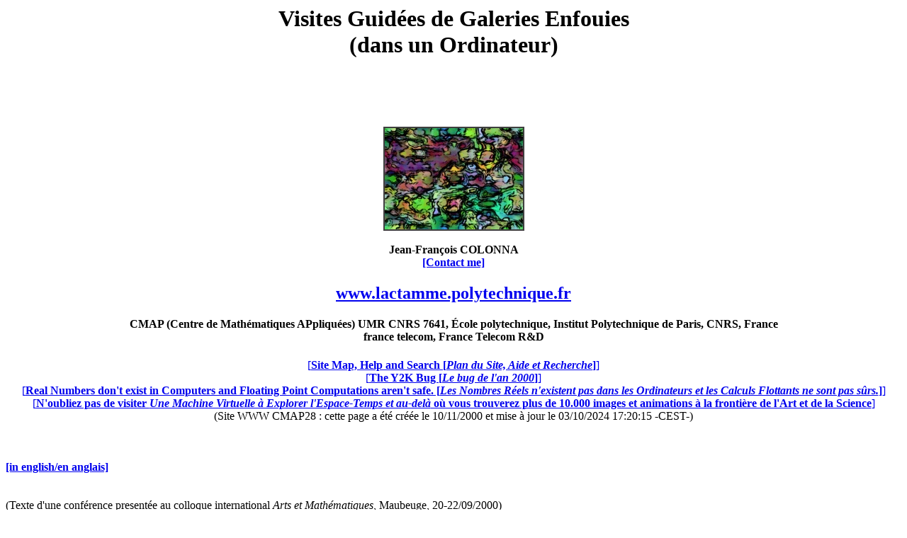

--- FILE ---
content_type: text/html
request_url: http://www.lactamme.polytechnique.fr/Mosaic/descripteurs/VisitesGaleriesEnfouies.01.Fra.html
body_size: 16175
content:
<Html translate=no>
<Head>
<META NAME="Robots" CONTENT="index,follow">
<META NAME="Language" CONTENT="fr">
<META NAME="Keywords" CONTENT="
anaglyphes,
art et science,
autostereogrammes,
chaos deterministe,
creation artistique,
entrelacs,
erreurs d'arrondi,
experimentation virtuelle,
genie logiciel,
geometrie fractale,
infographie,
mathematiques,
mecanique celeste,
mecanique quantique,
physique,
sensibilite aux erreurs d'arrondi,
simulation numerique,
stereogrammes,
synthese de phenomenes naturels,
synthese de texture,
visualisation scientifique,
voyage virtuel dans l'espace-temps">
<META NAME="Description" CONTENT="Visites Guidees de Galeries Enfouies
Cette page appartient a un site qui est une Machine Virtuelle a Explorer l'Espace-Temps et au-dela,
mais aussi le lieu ou l'Art et la Science se rencontrent.
Plus de 10220 Visualisations Scientifiques
nous ouvrent la porte d'une nouvelle revolution Copernicienne
pour un voyage de l'infiniment petit a l'infiniment grand
(de la Mecanique Quantique a l'Astrophysique).
De plus, des informations sont disponibles a propos
de la geometrie fractale,
du chaos numerique,
du chaos subjectif,
du chaos virtuel,
du genie logiciel,
des erreurs d'arrondi,
du Bug de l'An 2000,...">
<Title>
AVirtualMachineForExploringSpaceTimeAndBeyond
 : Visites Guidees de Galeries Enfouies.</Title>
<!Creator : Jean-Francois COLONNA>
<!Editor : Jean-Francois COLONNA>
<META NAME="Author" CONTENT="Jean-Francois COLONNA">
<!Contributor : None>
<!Development Site : CMAP28>
<!Creation Date : Vendredi 10 Novembre 2000 -20001110104840->
<!Expiration Date : Never>
<!Language : French -Francais->
<!Cover : Science, Education,...>
<!Description : Scientific Visualization>
<!Subject : Scientific Visualization>
<!Document Type : .html>
<!Data Format : .html, .jpg, .mpg>
<!Identifier : https://www.lactamme.polytechnique.fr/Mosaic/descripteurs/VisitesGaleriesEnfouies.01.Fra.html>
<!Relation With Other Resources : None>
<!Source : CMAP (Centre de Mathematiques APpliquees) UMR CNRS 7641, Ecole polytechnique, CNRS, France Telecom R&D>
<!Copyright : Copyright (c) 2000-2024>
<P>
</Head>
<Body>
<CENTER><H1>
Visites Guid&eacute;es de Galeries Enfouies
<BR>
(dans un Ordinateur)
</H1>
</CENTER>
<BR><BR><BR>
<CENTER><H4>
<A HREF="../images/PROJ.82.11.4.D/display.html"><IMG SRC="../images/PROJ.82.11.4.D/timbre.jpg" STYLE="BORDER:2px SOLID #3f3f3f" ALIGN="BOTTOM" ALT="" TITLE=""></A><BR><BR>Jean-Fran&ccedil;ois COLONNA<BR>
<A HREF="../descripteurs/mail.01.vv.html">[Contact me]</A>
<BR>
</H4>
<H2>
<A HREF="https://www.lactamme.polytechnique.fr"><B>www.lactamme.polytechnique.fr</B></A><BR>
</H2>
<H4>
CMAP (Centre de Math&eacute;matiques APpliqu&eacute;es) UMR CNRS 7641, &Eacute;cole polytechnique, Institut Polytechnique de Paris, CNRS, France<BR>
france telecom, France Telecom R&D<BR>
</H4>
<A HREF="../descripteurs/help..html">[<B>Site Map, Help and Search [<I>Plan du Site, Aide et Recherche</I>]</B>]</A>
<BR>
<A HREF="../descripteurs/An2000.01.Fra.html">[<B>The Y2K Bug [<I>Le bug de l'an 2000</I>]</B>]</A>
<BR>
<A HREF="../descripteurs/FloatingPointNumbers.01.Fra.html">[<B>Real Numbers don't exist in Computers and Floating Point Computations aren't safe. [<I>Les Nombres R&eacute;els n'existent pas dans les Ordinateurs et les Calculs Flottants ne sont pas s&ucirc;rs.</I>]</B>]</A>
<BR>
<A HREF="../descripteurs/AVirtualSpaceTimeTravelMachine.Ang.html">[<B>N'oubliez pas de visiter <I>Une Machine Virtuelle &agrave; Explorer l'Espace-Temps et au-del&agrave;</I> o&ugrave; vous trouverez plus de 10.000 images et animations &agrave; la fronti&egrave;re de l'Art et de la Science</B>]</A>
<BR>
(Site WWW CMAP28 : cette page a &eacute;t&eacute; cr&eacute;&eacute;e le 10/11/2000 et mise &agrave; jour le 03/10/2024 17:20:15 -CEST-)<BR>
</CENTER>
<BR><BR><BR>
<A HREF="../descripteurs/VisitesGaleriesEnfouies.01.Ang.html"><B>[in english/en anglais]</B></A>
<BR><BR><BR>
(Texte d'une conf&eacute;rence present&eacute;e au colloque international <I>Arts et Math&eacute;matiques</I>, Maubeuge, 20-22/09/2000)
<BR><BR><BR><BR>
<META NAME="Keywords" CONTENT="anaglyphes,
art et science,
autostereogrammes,
chaos deterministe,
creation artistique,
entrelacs,
erreurs d'arrondi,
experimentation virtuelle,
genie logiciel,
geometrie fractale,
infographie,
mathematiques,
mecanique celeste,
mecanique quantique,
physique,
sensibilite aux erreurs d'arrondi,
simulation numerique,
stereogrammes,
synthese de phenomenes naturels,
synthese de texture,
visualisation scientifique,
voyage virtuel dans l'espace-temps"><B>Mots-Clefs</B> :
Anaglyphes,
Art et Science,
Autost&eacute;r&eacute;ogrammes,
Chaos D&eacute;terministe,
Cr&eacute;ation Artistique,
Entrelacs,
Erreurs d'arrondi,
Exp&eacute;rimentation Virtuelle,
G&eacute;nie Logiciel,
G&eacute;om&eacute;trie Fractale,
Infographie,
Math&eacute;matiques,
M&eacute;canique C&eacute;leste,
M&eacute;canique Quantique,
Physique,
Sensibilit&eacute; aux Erreurs d'Arrondi,
Simulation Num&eacute;rique,
St&eacute;r&eacute;ogrammes,
Synth&egrave;se de Ph&eacute;nom&egrave;nes Naturels,
Synth&egrave;se de Texture,
Visualisation Scientifique,
Voyage Virtuel dans l'Espace-Temps.
<BR><BR><BR><BR>
<A NAME="Etiquette1000"><BR>
<H1>
1-INTRODUCTION :
</H1></A>
Le titre de ce texte peut sembler bien myst&eacute;rieux, mais il
r&eacute;v&egrave;le en fait la double lecture qu'il est possible de faire des
images dont il va &ecirc;tre question. En effet, ces images sont,
dans leur grande majorit&eacute;, calcul&eacute;es &agrave; des fins
<A HREF="../images/HY.92.0020.D/display.html">scientifiques</A>
ou <A HREF="../images/HYDR.44.m.64.D/display.html">p&eacute;dagogiques</A> ;
mais cela n'exclut pas de les r&eacute;aliser
sous contrainte d'harmonie esth&eacute;tique, en &eacute;tant attentif aux
proportions, aux couleurs,... voire de temps en temps en
oubliant la science. Le mot <I>galerie</I> doit donc &ecirc;tre entendu
dans deux sens bien diff&eacute;rents qui seront d&eacute;finis ci-apres.
<BR><BR><BR><BR>
<A NAME="Etiquette2000"><BR>
<H1>
2-GALERIES D'ART :
</H1></A>
Les galeries d'art enfouies dans les ordinateurs sont celles
qui offrent au spectateur des
<A HREF="../descripteurs/Galerie_ArtAndScience.FV.html">images pour le seul plaisir des yeux</A>,
en &eacute;vitant de d&eacute;crire les processus math&eacute;matiques
sous-jacents. Mais quel est alors le statut de ces images :
sont-elles des &oelig;uvres au sens classique du terme ? Il
convient de rappeler d'abord qu'elles perdent ici une
propri&eacute;t&eacute; fondamentale (dans le sens ou celle-ci donne une
partie de leur valeur aux &oelig;uvres) : celle de l'unicit&eacute; ; avec
les images dites <I>num&eacute;riques</I>, toute copie est aussi parfaite
que l'original. Elles manquent aussi d'un support noble : ici
point de marbre de Carrare... Mais au-del&agrave; de ces
caract&eacute;ristiques n&eacute;gatives, il est un point qui semble des
plus prometteurs : celui de l'&eacute;mergence de la notion
d'<A HREF="../descripteurs/ArtOrdinateur.01.html"><I>&oelig;uvre potentielle</I></A>.
En effet, je me consid&egrave;re comme un
"cr&eacute;ateur algorithmique" et l'aboutissement du processus cr&eacute;atif n'est
pas une ou plusieurs images produites par un certain
programme, mais bien plut&ocirc;t ce dernier qui doit donc &ecirc;tre
vu alors comme contenant (potentiellement) une quasi-infinit&eacute;
(puisque l'infini n'existe pas dans une machine
num&eacute;rique) d'images de m&ecirc;me type : <B>l'&oelig;uvre, c'est l'outil</B>. C'est ainsi le cas d'un
<A HREF="../descripteurs/AnimFractal.01..html">g&eacute;n&eacute;rateur de champs fractals &agrave; N dimensions</A> que j'ai
con&ccedil;u et qui est capable de produire une vari&eacute;t&eacute; incroyable de
<A HREF="../descripteurs/Galerie_NonDeterministicFractalGeometryNaturalPhenomenonSynthesis.FV.html">ph&eacute;nom&egrave;nes naturels</A>
(montagnes, nuages,...). Ce
concept, qui n'aurait certainement pas d&eacute;plu &agrave; Jorge Luis
Borg&egrave;s, est malheureusement difficile &agrave;
expliquer au grand public et dans ces conditions, il
est n&eacute;cessaire de produire des "objets" plus facilement communicables
(des images) qui seront pr&eacute;sent&eacute;es dans des galeries d'art
r&eacute;elles et plus souvent (malheureusement ?) virtuelles.
<BR><BR><BR><BR>
<A NAME="Etiquette3000"><BR>
<H1>
3-GALERIES DE MINE :
</H1></A>
A c&ocirc;t&eacute; des galeries d'art virtuelles enfouies dans les
ordinateurs, des galeries de mine, plus myst&eacute;rieuses,
sillonnent les m&eacute;moires de nos machines. Une mine, dans
son sens le plus commun, est un lieu o&ugrave; l'on creuse la terre
dans l'espoir d'y d&eacute;couvrir des richesses, voire des tr&eacute;sors
; mais quelle est cette terre dont il est ici question ? Elle est
faite des math&eacute;matiques qui constituent un &eacute;l&eacute;ment
structurant fondamental de notre perception de la r&eacute;alit&eacute; et
qui se sont impos&eacute;es au cours des si&egrave;cles comme le
<A HREF="../descripteurs/AQuoiServentLesMathematiques.01.html">langage n&eacute;cessaire &agrave; la science</A>
pour d&eacute;crire les ph&eacute;nom&egrave;nes qu'elle
&eacute;tudie. M&ecirc;me si ce langage n'est certainement pas la r&eacute;alit&eacute;
ultime, mais bien plut&ocirc;t le reflet le plus fid&egrave;le de nos
structures cognitives les plus profondes, il nous a permis
d'imaginer l'infini.
<BR><BR><BR>
L'<A HREF="../descripteurs/ExpV_VirE.Fra.html"><I>exp&eacute;rimentation virtuelle</I></A>
est une approche scientifique
r&eacute;cente ; elle consiste &agrave; partir du mod&egrave;le math&eacute;matique d'un
certain ph&eacute;nom&egrave;ne physique, puis, afin de r&eacute;soudre les
&eacute;quations qu'il contient, &agrave; lui appliquer certaines m&eacute;thodes
dites <I>num&eacute;riques</I>. Ensuite, tout cela est transcrit en un
programme qui, une fois mis au point, est exploit&eacute; et
produit des r&eacute;sultats. L'analyse de ceux-ci pose bien
souvent un probl&egrave;me de quantit&eacute; d'informations qui,
g&eacute;n&eacute;ralement, ne peut-&ecirc;tre r&eacute;solu qu'en faisant appel a leur
<A HREF="../images/NCOR.Z1.1.16.D/display.html">mise en images anim&eacute;es</A>. Ainsi, modifier les param&egrave;tres
d'un mod&egrave;le et observer les images produites constituent
bien une nouvelle forme d'exp&eacute;rimentation.
<BR><BR><BR>
Cette approche est tr&egrave;s prometteuse, aussi bien au niveau
fondamental qu'industriel et l'on ne peut s'emp&eacute;cher de
rappeler &agrave; ce propos les paroles d'Heinrich Hertz au dix-neuvi&egrave;me si&egrave;cle :
"<I>on ne peut &eacute;chapper au sentiment que ces
formules math&eacute;matiques ont une existence qui leur est
propre, qu'elles sont plus savantes que ceux qui les ont
d&eacute;couvertes, et que nous pouvons en extraire plus de
science qu'il n'en a &eacute;t&eacute; mis &agrave; l'origine</I>". Cela est vrai de
l'exp&eacute;rimentation virtuelle ainsi que des mod&egrave;les et des
programmes qu'elle utilise, mais &agrave; condition de bien
conna&icirc;tre les dangers et les limites de cette approche.
<BR><BR><BR>
En ce qui concerne les aspects "math&eacute;matiques et calcul", il
est &eacute;vident que les nombres r&eacute;els sont essentiels. Cette
<A HREF="../descripteurs/RealNumbers.01.Fra.html">omnipr&eacute;sence est d'ailleurs intrigante</A> :
en effet, par exemple pour les longueurs, &agrave; quoi sert
cette pr&eacute;cision infinie qu'ils nous offrent, alors que
l'univers semble ne mesurer que 1.5e61 (exprim&eacute; avec
comme unit&eacute; la longueur de Planck) ? Leur utilit&eacute; semble
venir du besoin de passer &agrave; la limite pour obtenir des
&eacute;quations diff&eacute;rentielles. Mais un ordinateur n'est qu'une
machine finie (sa capacit&eacute;, bien que de plus en plus
importante, est malgr&eacute; tout physiquement limit&eacute;e) et discr&egrave;te
(une grandeur continue doit y &ecirc;tre &eacute;chantillonn&eacute;e) ; ainsi,
dans ces machines, l'infini et le continu n'existent pas,
alors qu'ils nous sont, apparemment, essentiels ; des
propri&eacute;t&eacute;s fondamentales, comme l'associativit&eacute; de
l'addition et de la multiplication, sont alors perdues. Oublier
cela peut, dans certaines circonstances (cas des
<A HREF="../images/NCOR.X7.16.D/display.html">probl&egrave;mes dits
<I>sensibles aux conditions initales</I></A>
en particulier),
conduire &agrave; <A HREF="../descripteurs/GenieLogiciel.01.Fra.html#Etiquette3B00">quelques d&eacute;sagrements</A>
(euph&eacute;misme...).
<BR><BR><BR>
La mise en images, contrairement &agrave; une intuition na&iuml;ve, est,
elle aussi, source de difficult&eacute;s. En effet, nous sommes ici
bien loin des applications vantant les qualit&eacute;s d'une automobile ou encore
d'un paquet de lessive. Avec la
<A HREF="../descripteurs/ImagesDuVirtuel.01.Fra.html">visualisation dite
<I>scientifique</I></A>,
il s'agit bien souvent d'offrir au regard des
<A HREF="../images/JU.b1.16.D/display.html">objets abstraits</A>
(des structures math&eacute;matiques, par exemple) et donc sans
image <I>a priori</I>. Mais cela veut-il dire que tous les "objets"
naturels poss&egrave;dent une image ? Malheureusement non : cela
est &eacute;vident dans <A HREF="../images/NUCL.LD.2.d.D/display.html">l'univers quantique</A>,
mais plus pr&egrave;s de
nous, quelle est la couleur d'un champ de pression ?
A cette question absurde, il faut malgr&eacute; tout
r&eacute;pondre pour construire des images repr&eacute;sentant de tels
r&eacute;sultats. La moralit&eacute; de tout cela est simple : la mise en
image d'objets scientifiques est, en toute g&eacute;n&eacute;ralit&eacute;,
arbitraire et donc subjective. Aussi, est-il tr&egrave;s facile de
construire <A HREF="../images/PARADOXE.11.D/display.html">des vues "orthogonales" d'une entit&eacute; unique</A>.
<BR><BR><BR><BR>
<A NAME="Etiquette4000"><BR>
<H1>
4-SUIVEZ LE GUIDE :
</H1></A>
Les techniques de l'exp&eacute;rimentation virtuelle, &agrave; condition
d'utiliser des mod&egrave;les pertinents (et r&eacute;futables), des
m&eacute;thodes num&eacute;riques robustes et une
<A HREF="../descripteurs/GenieLogiciel.01.Fra.html">programmation fiable</A>
(ce qui est particuli&egrave;rement difficile &agrave; r&eacute;aliser...), des outils
de calcul rapides et enfin une mise en image la plus "neutre"
possible, permettent de pratiquer le voyage spatio-temporel
virtuel. L'<A HREF="../descripteurs/infinity.01.vv.html">exploration de toutes les &eacute;chelles connues</A>, du
monde quantique &agrave; l'univers, devient possible :
<UL>
<LI><A HREF="../descripteurs/Galerie_QuantumMechanics.FV.html">La M&eacute;canique Quantique</A>,</LI>
<LI><A HREF="../descripteurs/Galerie_DeterministicChaos.FV.html">Le Chaos D&eacute;terministe</A>,</LI>
<LI><A HREF="../descripteurs/Fractal.01.html">La G&eacute;om&eacute;trie Fractale</A>,</LI>
<LI><A HREF="../descripteurs/Galerie_CelestialMechanics.FV.html">La M&eacute;canique C&eacute;leste</A>,</LI>
<LI><A HREF="../descripteurs/Galerie_Astrophysics.FV.html">L'Astrophysique</A>.</LI>
</UL>
<BR><BR>
<A NAME="Etiquette5000"><BR>
<H1>
5-CONCLUSION :
</H1></A>
Les math&eacute;matiques, profitant des progr&egrave;s fabuleux de
l'informatique, tout &agrave; la fois jeu de l'esprit et fen&ecirc;tre ouverte
sur la r&eacute;alit&eacute;, se r&eacute;v&egrave;lent aussi objet et outil de cr&eacute;ation
artistique : <I>objet</I> car elles proposent &agrave; l'artiste de
<A HREF="../descripteurs/VisSci_SciVis.01.html">nouvelles sources d'inspiration</A>,
mais aussi <I>outil</I> parce qu'elles lui
offrent, tout comme au scientifique, de
<A HREF="../descripteurs/MonumentValley.01.Fra.html">nouveaux moyens d'expression</A>
qui seront d'autant mieux ma&icirc;tris&eacute;s que leurs
limites en seront mieux connues.
<BR><BR><BR>
<A HREF="../descripteurs/copyright.01..html"><H4>
Copyright &copy; Jean-Fran&ccedil;ois COLONNA, 2000-2024.
<BR>
Copyright &copy; France Telecom R&D and CMAP (Centre de Math&eacute;matiques APpliqu&eacute;es) UMR CNRS 7641 / &Eacute;cole polytechnique, Institut Polytechnique de Paris, 2000-2024.
</H4>
<!ClefDeValidation=(142301655318247)></A>
</Body>
</Html>
